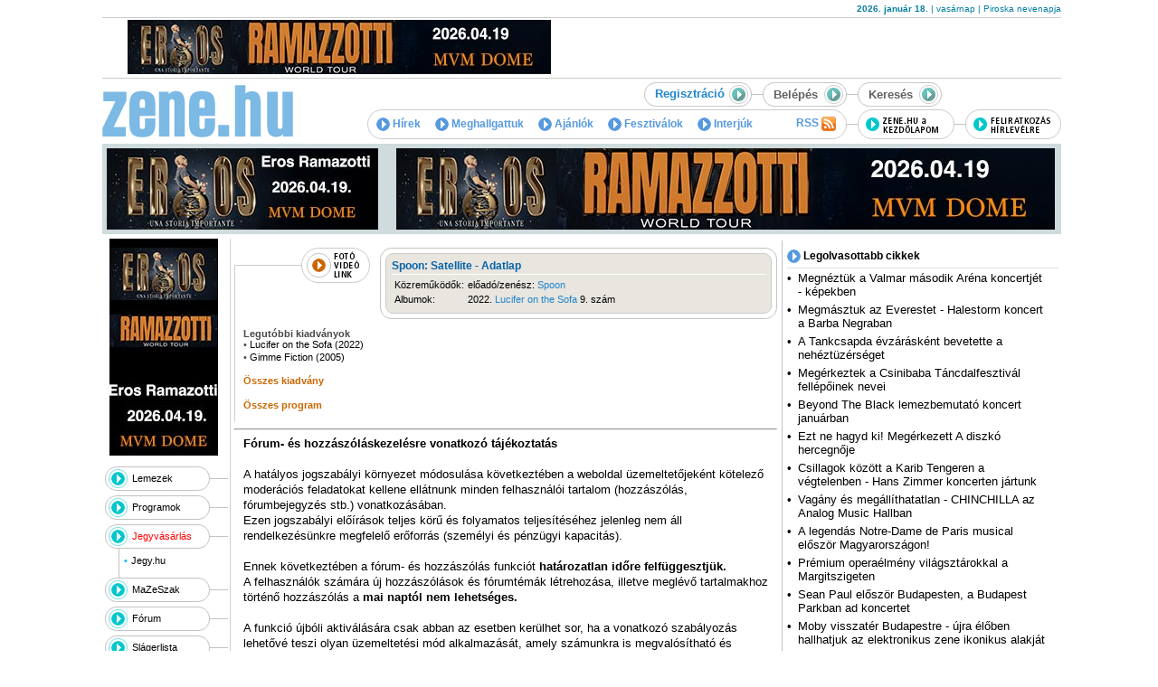

--- FILE ---
content_type: application/javascript
request_url: https://zene.hu/js/zenehu.js?v20200415.1
body_size: 3600
content:
<!--
/*éláéláó utf8*/
var boxesHideTimeout=null;
var boxesHideDelay=2000;
var iranyitoszamChars = new RegExp("[0-9]");
var telefonChars = new RegExp("[0-9\(\)\/\+\-]");
var emailChars = new RegExp("[a-zA-Z0-9\-\.\_\@]");
var datumChars = new RegExp("[0-9\-]");
var calendarDefaultClasses = new Array();
var fbrkAllChecked = new Array();
// ----- ----- ----- ----- ----- ----- ----- -----
function fbrkGetCheckboxStatusIndex(oId)
{
var a;
for (a=0;a<fbrkAllChecked.length;a++) {
	if (fbrkAllChecked[a][0]==oId)
		{return a;}
}
var newOId = new Array();
newOId.push(oId);
newOId.push(false);
fbrkAllChecked.push(newOId);
return fbrkAllChecked.length-1;
}
// ----- ----- ----- ----- ----- ----- ----- -----
function fbrkCheckAllCheckbox(formId,searchedPropertyName,searchedPropertyValue,invertSelect)
{
var f=document.getElementById(formId);

var oId=formId+searchedPropertyName+searchedPropertyValue;
var sIndex=fbrkGetCheckboxStatusIndex(oId);

if (fbrkAllChecked[sIndex][1])
	{ fbrkAllChecked[sIndex][1] = false; }
else
	{ fbrkAllChecked[sIndex][1] = true; }
for (var i=0;i<f.elements.length;i++)
	{
	var e = f.elements[i];
	if (e.type.toLowerCase()=="checkbox")
		{
		var eValue=(invertSelect)?!e.checked:fbrkAllChecked[sIndex][1];
		if ((searchedPropertyName=='name')&&(e.name==searchedPropertyValue))
			e.checked = eValue;
		if ((searchedPropertyName=='className')&&(e.className==searchedPropertyValue))
			e.checked = eValue;
		}
	}
}
//---------------------------------------------------------
function fbrkGetUrl(sUrl){window.top.location.href=sUrl;}
// ----- ----- ----- ----- ----- ----- ----- -----
function fbrkSubmitFormWithType(formID,submit_type_value)
{
var f=document.getElementById(formID);
var submit_type=f.submit_type;
submit_type.value=submit_type_value;
f.submit();
}
//---------------------------------------------------------
function toggleCheckboxes(formName,inputName)
{
f=document.forms[formName];
for (var i=0;i<f.elements.length;i++)
	{
	var e = f.elements[i];
	if ((e.type.toLowerCase()=="checkbox")&&(e.name==inputName))
		{
		e.checked = !e.checked;
		}
	}
}
//---------------------------------------------------------
function dataArraySelect(dataArray,searchedField,searchedValue)
	{
	var a;
	var returnArray=new Array();
	for (a=0;a<dataArray.length;a++)
		{
		if (dataArray[a][searchedField]==searchedValue)
			{
			returnArray.push(dataArray[a]);
			}
		}
	return returnArray;
	}
//---------------------------------------------------------
function activateDates(dateTdObjects)
{
var a,oTd,testArray;
for (a=0;a<dateTdObjects.length;a++)
	{
	oTd=document.getElementById(dateTdObjects[a]);
	if (oTd)
		{
		testArray=dataArraySelect(calendarDefaultClasses,0,dateTdObjects[a]);
		if (testArray.length==0)
			{
			calendarDefaultClasses.push(new Array(dateTdObjects[a],oTd.className));
			}
		oTd.className='active';
		}
	}
}
//---------------------------------------------------------
function deActivateDates(dateTdObjects)
{
var a,oTd,testArray;
for (a=0;a<dateTdObjects.length;a++)
	{
	oTd=document.getElementById(dateTdObjects[a]);
	if (oTd)
		{
		testArray=dataArraySelect(calendarDefaultClasses,0,dateTdObjects[a]);
		oTd.className=testArray[0][1];
		}
	}
}
//---------------------------------------------------------
function checkExprKey(sValidExpr,e)
/*

** reg exp alapján elfogadja vagy visszautasítja a leütött karaktert
**
** sValidExpr: valid regular expression
** nKeycode: pressed key
** sKeycode: character representation of pressed key
** last modification: 2005.02.08. by zizi
*/
	{
	var nKeycode;

	if (window.event) nKeycode = window.event.keyCode;
	else if (e) nKeycode = e.which;
	else return true;

	var sKeycode = String.fromCharCode(nKeycode);
	if ((nKeycode==8)||(nKeycode==0)||(sValidExpr.exec(sKeycode))) return true;

	return false;
}
//---------------------------------------------------------
function checkExprPaste(sValidExpr,e)
// 	onPaste="return checkExprPaste(telefonChars,event)" - Firefox alatt nem jó!!!

/*
** reg exp alapján elfogadja vagy visszautasítja a paste-elni kívánt tartalmat, ha az text
**

** sValidExpr: valid regular expression
** last modification: 2005.02.08.by zizi
*/
	{
	var i, j, s, w;

	if (window.event) s = window.clipboardData.getData("Text");
	else return true;

	j = s.length;

	for (i = 0; i < j; i++) {
		w = s.charAt(i);
		if (! sValidExpr.exec(w)) return false;
	}

	return true;
}
function submitenter(myfield,e)
	{
	var keycode;
	if (window.event) keycode = window.event.keyCode;
	else if (e) keycode = e.which;
	else return true;
	if (keycode == 13)
		{
		myfield.form.submit();
		return false;
		}
	else

		return true;
	}

function showLoginBox()
	{
	if (boxesHideTimeout)
		{window.clearTimeout(boxesHideTimeout);}
	hideAllBoxes();
	var loginBoxTableClosed=document.getElementById('loginBoxTableClosed');
	var loginBoxTableOpen=document.getElementById('loginBoxTableOpen');

	loginBoxTableOpen.style.display='block';
	loginBoxTableClosed.style.display='none';
	document.loginBoxForm.username.focus();
//	alert(loginBoxPasswordTd.parentNode.parentNode.parentNode.parentNode.innerHTML);
	}

function showSearchBox()
	{
	if (boxesHideTimeout)
		{window.clearTimeout(boxesHideTimeout);}
	hideAllBoxes();
	var searchBoxTableClosed=document.getElementById('searchBoxTableClosed');
	var searchBoxTableOpen=document.getElementById('searchBoxTableOpen');

	searchBoxTableOpen.style.display='block';
	searchBoxTableClosed.style.display='none';
	document.searchBoxForm.q.focus();

//	alert(loginBoxPasswordTd.parentNode.parentNode.parentNode.parentNode.innerHTML);
	}

function hideAllBoxes()
	{
	if (boxesHideTimeout)
		{window.clearTimeout(boxesHideTimeout);}
	var loginBoxTableClosed=document.getElementById('loginBoxTableClosed');
	var loginBoxTableOpen=document.getElementById('loginBoxTableOpen');

	loginBoxTableOpen.style.display='none';
	loginBoxTableClosed.style.display='block';

	var searchBoxTableClosed=document.getElementById('searchBoxTableClosed');
	var searchBoxTableOpen=document.getElementById('searchBoxTableOpen');

	searchBoxTableOpen.style.display='none';
	searchBoxTableClosed.style.display='block';
	}

function setBoxesHideTimeout()
	{
	if (boxesHideTimeout)
		{window.clearTimeout(boxesHideTimeout);}
	boxesHideTimeout=window.setTimeout("hideAllBoxes()",boxesHideDelay);
	}

//---------------------------------------------------------
function onFormListChange(formList)
	{
	formList.options[formList.selectedIndex].style.backgroundColor='#FFCC00';
	}
//---------------------------------------------------------
function windowOpen(url,windowName,windowWidth,windowHeight)
	{
	html = window.open(url,windowName,"resizeable=0,scrollbars=0,width="+windowWidth+",height="+windowHeight);
	//html.document.belepesForm.referrer.value=window.location;
	}
function scrollWindowOpen(url,windowName,windowWidth,windowHeight)
	{
	html = window.open(url,windowName,"resizeable=0,scrollbars=1,width="+windowWidth+",height="+windowHeight);
	}
//---------------------------------------------------------
function fbrkShowErrorMessages(aErrorMessages)
{
var argv = fbrkShowErrorMessages.arguments;

var argc = fbrkShowErrorMessages.arguments.length;

var sTitle;
if (argc>1) {
	sTitle=argv[1];
} else {
	sTitle='Hiba!';

}
/*
 aErrorMessages = a hibaĂĽzeneteket tartalmazĂł tĂ¶mb
*/
if (aErrorMessages.length>0)
	{
	var messageBox=$('#errorMessageDialog');
	$(messageBox).attr('title',sTitle);
	var a;
	var sMessages='';
	for (a=0;a<aErrorMessages.length;a++) {
		pipeIndex=aErrorMessages[a].indexOf('|');
		if (pipeIndex>=0) {
			sTitle=aErrorMessages[a].substr(0,pipeIndex);
			aErrorMessages[a]=aErrorMessages[a].substr(pipeIndex+1);
		}
		sMessages+='<p><span class="ui-icon ui-icon-circle-check" style="float:left; margin:0 7px 10px 0;"></span>'+aErrorMessages[a]+'</p>';
	}
	$(messageBox).html(sMessages).dialog('open');
	}
}
//---------------------------------------------------------
WEBAUDIT=function() {

  this.WACID=null;
  this.WACIDName="WACID";

  this.getCookie=function(name)  {
    var nameEQ = name + "=";
    var ca = document.cookie.split(';');
    for(var i=0;i < ca.length;i++)
    {
            var c = ca[i];
            while (c.charAt(0)==' ') c = c.substring(1,c.length);
            if (c.indexOf(nameEQ) == 0) return c.substring(nameEQ.length,c.length);
    }
    return null;
  }

  this.setCookie=function(name,value,topDomain) {
    var date = new Date(2020,12,31,23,59,59);
    var expires = "; expires="+date.toGMTString();
    document.cookie = name+"="+value+expires+"; path=/; domain=" + topDomain;
  }

  this.generateID=function(splitter) {
    var sp=(splitter) ? splitter : 'A';
    var now=new Date();
    return Date.parse(now.toGMTString()) + sp + Math.floor(Math.random()*1000000000);
  }

  this.getTopDomain=function(fullDomain) {
    var darabok=fullDomain.split('.');
    return darabok[(darabok.length-2)] + '.' + darabok[(darabok.length-1)];
  }

  this.getDomain=function(url) {
    var urlDarabok=url.split('/');
    return urlDarabok[2];
  }

  this.WACID=this.getCookie(this.WACIDName);
}
//---------------------------------------------------------
/*fbrkATT - fbrkAjaxTooltip*/
var fbrkATTTimeout=false;
var fbrkATTWmodeFixed=false;
var fbrkATTShowDelay=500;
var fbrkATTHideDelay=1000;
// ---- ---- ---- ---- ---- ---- ----
function fbrkHidefbrkATT() {
	if (fbrkATTTimeout) {
		clearTimeout(fbrkATTTimeout);
	}
	if (jQuery.support.opacity) {
		$("#fbrkATT").fadeOut();
	} else {
		$("#fbrkATT").hide();
	}
	fbrkATTTimeout=false;
}
// ---- ---- ---- ---- ---- ---- ----
function fbrkHidefbrkATTAfterTime() {
	if (fbrkATTTimeout) {
		clearTimeout(fbrkATTTimeout);
	}
	fbrkATTTimeout=setTimeout("fbrkHidefbrkATT()",fbrkATTHideDelay);
}
// ---- ---- ---- ---- ---- ---- ----
function fbrkShowfbrkATTAfterTime(sTableName,sTableId,iX,iY) {
	if (fbrkATTTimeout) {
		clearTimeout(fbrkATTTimeout);
	}
	fbrkATTTimeout=setTimeout("fbrkShowfbrkATT('"+sTableName+"','"+sTableId+"','"+iX+"','"+iY+"')",fbrkATTShowDelay);
}
// ---- ---- ---- ---- ---- ---- ----
function fbrkShowfbrkATT(sTableName,sTableId,iX,iY) {
	if (!fbrkATTWmodeFixed) {
		window.fix_wmode2transparent_swf();
		fbrkATTWmodeFixed=true;
	}
	if (fbrkATTTimeout) {
		clearTimeout(fbrkATTTimeout);
	}
	var sAjaxUrl='/.scripts/ajaxContent/ticket/'+sTableName+'.php';
	$.get(
		sAjaxUrl,
		{'id':sTableId},
		function(sData) {
			if (jQuery.support.opacity) {
				$("#fbrkATT").html(sData).css('left',iX+'px').css('top',iY+'px').fadeIn();
			} else {
				$("#fbrkATT").html(sData).css('left',iX+'px').css('top',iY+'px').show();
			}
		}
	);

}
/**
 * @description: changes 'link' and 'link_akt' classes in a given scope
 * @author: zizi@fabrik.hu 2008.10.17.
 * @sample $('[class*="link"]:not("a")').fbrkToggleLinkAkt(); - all element with 'link' classes without 'a' elements
 */
$.fn.fbrkToggleLinkAkt = function(options) {
	var defaults = {
		link:	'link',
		link_akt: 'link_akt'
	}
	var opts = $.extend(defaults, options);
	$(this).mouseover(function() {
		$(this).removeClass(opts.link).addClass(opts.link_akt);
	})
	$(this).mouseout(function() {
		$(this).removeClass(opts.link_akt).addClass(opts.link);
	})

}	// EOF
// ---- ---- ---- ---- ---- ---- ----
$(document).ready(function(){
	$('[class*="link"]:not("a")').fbrkToggleLinkAkt();
//	$('.datepicker').datepicker({dateFormat: 'yy-mm-dd', firstDay: 1 });
	$("a[class^='fbrkATT-']")
		.bind('mouseover',function(oEvent){
			if (fbrkATTTimeout) {
				clearTimeout(fbrkATTTimeout);
			}
			var sObjectClass=$(this).attr('class').split('-');
			var sTableName=sObjectClass[1];
			var sTableId=sObjectClass[2];
			fbrkShowfbrkATTAfterTime(sTableName,sTableId,Math.min(500,oEvent.pageX),oEvent.pageY+10);
		})
		.bind('mouseout',function(oEvent){
			fbrkHidefbrkATTAfterTime();
		});
	$("#fbrkATT")
		.bind('mouseleave',function(){
			fbrkHidefbrkATTAfterTime();
		})
		.bind('mouseenter',function(){
			if (fbrkATTTimeout) {
				clearTimeout(fbrkATTTimeout);
			}
		});
	$("#errorMessageDialog, #okMessageDialog").dialog({
		bgiframe: true,
		width: 320,
		height: 250,
		autoOpen:false,
		modal: true,
		buttons: {
			'Ok': function() {
				$(this).dialog('close');
			}
		}
	});
});
//-->